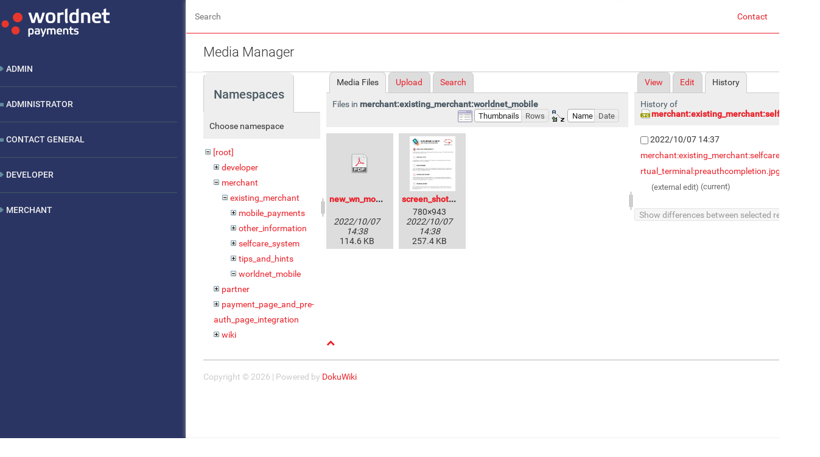

--- FILE ---
content_type: text/html; charset=utf-8
request_url: https://testdocs.worldnettps.com/doku.php?id=start&tab_details=history&do=media&tab_files=files&image=merchant%3Aexisting_merchant%3Aselfcare_system%3Avirtual_terminal%3Apreauthcompletion.jpg&ns=merchant%3Aexisting_merchant%3Aworldnet_mobile
body_size: 5749
content:
<!DOCTYPE html>
<html xmlns="http://www.w3.org/1999/xhtml" xml:lang="en" lang="en" dir="ltr">
<head>
    <meta http-equiv="Content-Type" content="text/html; charset=utf-8" />
    <title> Knowledge Base : Start</title>
    <meta name="generator" content="DokuWiki"/>
<meta name="theme-color" content="#008800"/>
<meta name="robots" content="noindex,nofollow"/>
<link rel="search" type="application/opensearchdescription+xml" href="/lib/exe/opensearch.php" title="Documentation"/>
<link rel="start" href="/"/>
<link rel="contents" href="/doku.php?id=start&amp;do=index" title="Sitemap"/>
<link rel="manifest" href="/lib/exe/manifest.php"/>
<link rel="alternate" type="application/rss+xml" title="Recent Changes" href="/feed.php"/>
<link rel="alternate" type="application/rss+xml" title="Current namespace" href="/feed.php?mode=list&amp;ns="/>
<link rel="alternate" type="text/html" title="Plain HTML" href="/doku.php?do=export_xhtml&amp;id=start"/>
<link rel="alternate" type="text/plain" title="Wiki Markup" href="/doku.php?do=export_raw&amp;id=start"/>
<link rel="stylesheet" type="text/css" href="/lib/exe/css.php?t=dokuwiki&amp;tseed=7ad504b8143c724c3fa7ea6ad1fe19b9"/>
<!--[if gte IE 9]><!-->
<script type="text/javascript">/*<![CDATA[*/var NS='';var JSINFO = {"isadmin":0,"isauth":0,"id":"start","namespace":"","ACT":"media","useHeadingNavigation":0,"useHeadingContent":0};
/*!]]>*/</script>
<script type="text/javascript" charset="utf-8" src="/lib/exe/jquery.php?tseed=23f888679b4f1dc26eef34902aca964f"></script>
<script type="text/javascript" charset="utf-8" src="/lib/exe/js.php?t=dokuwiki&amp;tseed=7ad504b8143c724c3fa7ea6ad1fe19b9"></script>
<!--<![endif]-->
    <link rel="shortcut icon" href="../lib/tpl/WORLDNET/images/favicon.png" />
<link rel="apple-touch-icon" href="../lib/tpl/WORLDNET/images/apple-touch-icon.png" />

    <script type="text/javascript" charset="utf-8" src="/lib/tpl/dokuwiki/js/sidebar.js"></script>
    <!-- ********** HEADER ********** -->
    <link rel="stylesheet" type="text/css" href="/lib/tpl/dokuwiki/_admin.css"/>
    <link rel="stylesheet" type="text/css" href="/lib/tpl/WORLDNET/css/main.css"/>
    <link rel="stylesheet" type="text/css" href="/lib/tpl/dokuwiki/css/font-mfizz-2.4.1/font-mfizz.css"/>
    <link rel="stylesheet" type="text/css" href="/lib/styles/printstyle.css"/>
	<!-- Global site tag (gtag.js) - Google Analytics -->
	<script async src="https://www.googletagmanager.com/gtag/js?id=UA-154493225-1"></script>
	<script>
		window.dataLayer = window.dataLayer || [];
		function gtag(){dataLayer.push(arguments);}
		gtag('js', new Date());

		gtag('config', 'UA-154493225-1');
	</script>

</head>

<body class="whitebg">

<div class="dokuwiki" id="dokuwiki">        
        <div class="wrapper">

        <div class="plus_sidebar">

            <div id="wn_sidebar">
                
                                <div class="stylehead whiteStripe"> 
               
                    <div class="header">
                        <a href="/doku.php?id=start" class="logo" id="dokuwiki__top">
                        </a>
                    </div>
                    <!-- end of header -->

                </div>
                <!-- end of stylehead -->

                <ul class="index"><li><a href="?id=admin">Admin</a></li><div class="indent"><li><a href="?id=admin:admin_system">Admin System</a></li><div class="indent"><li><a href="?id=admin:admin_system:feature_information">Feature Information</a></li><li><a href="?id=admin:admin_system:introduction">Introduction</a></li><li><a href="?id=admin:admin_system:merchant_details">Merchant Details</a></li><li><a href="?id=admin:admin_system:reporting">Reporting</a></li><div class="indent"><li><a href="?id=admin:admin_system:reporting:scheduled_report">Scheduled Report</a></li></div><li><a href="?id=admin:admin_system:terminal_setup">Terminal Setup</a></li><li><a href="?id=admin:admin_system:users">Users</a></li></div></div><li><a href="?id=administrator">Administrator</a></li><li><a href="?id=contact_general">Contact General</a></li><li><a href="?id=developer">Developer</a></li><div class="indent"><li><a href="?id=developer:api_specification">API Specification</a></li><div class="indent"><li><a href="?id=developer:api_specification:account_updater">Account Updater</a></li><li><a href="?id=developer:api_specification:adding_3ds_to_your_xml_integration">Adding 3ds To Your Xml Integration</a></li><li><a href="?id=developer:api_specification:glossary">Glossary</a></li><li><a href="?id=developer:api_specification:hpp_background_validation">Hpp Background Validation</a></li><li><a href="?id=developer:api_specification:hpp_bulk_payments_features">Hpp Bulk Payments Features</a></li><li><a href="?id=developer:api_specification:hpp_payment_features">Hpp Payment Features</a></li><li><a href="?id=developer:api_specification:hpp_payment_features_applepay">Hpp Payment Features Applepay</a></li><li><a href="?id=developer:api_specification:hpp_payment_features_googlepay">Hpp Payment Features Googlepay</a></li><li><a href="?id=developer:api_specification:hpp_secure_card_features">Hpp Secure Card Features</a></li><li><a href="?id=developer:api_specification:hpp_secure_token_features">Hpp Secure Token Features</a></li><li><a href="?id=developer:api_specification:hpp_subscription_features">Hpp Subscription Features</a></li><li><a href="?id=developer:api_specification:response_codes_and_messages">Response Codes And Messages</a></li><li><a href="?id=developer:api_specification:restful_integration_method">Restful Integration Method</a></li><li><a href="?id=developer:api_specification:special_fields_and_parameters">Special Fields And Parameters</a></li><li><a href="?id=developer:api_specification:upgrading_xml_to_3ds_version_2">Upgrading Xml To 3ds Version 2</a></li><li><a href="?id=developer:api_specification:xml_3d_secure">Xml 3d Secure</a></li><li><a href="?id=developer:api_specification:xml_account_verification_features">Xml Account Verification Features</a></li><li><a href="?id=developer:api_specification:xml_payment_features">Xml Payment Features</a></li><li><a href="?id=developer:api_specification:xml_payment_features_applepay">Xml Payment Features Applepay</a></li><li><a href="?id=developer:api_specification:xml_payment_features_googlepay">Xml Payment Features Googlepay</a></li><li><a href="?id=developer:api_specification:xml_payment_paylink_features">Xml Payment Paylink Features</a></li><li><a href="?id=developer:api_specification:xml_secure_card_features">Xml Secure Card Features</a></li><li><a href="?id=developer:api_specification:xml_secure_token_features">Xml Secure Token Features</a></li><li><a href="?id=developer:api_specification:xml_subscription_features">Xml Subscription Features</a></li><li><a href="?id=developer:api_specification:xml_terminal_features">Xml Terminal Features</a></li></div><li><a href="?id=developer:f_a_q">F A Q</a></li><li><a href="?id=developer:important_integration_settings">Important Integration Settings</a></li><li><a href="?id=developer:integration_docs">Integration Docs</a></li><div class="indent"><li><a href="?id=developer:integration_docs:sandbox_testing">Sandbox Testing</a></li><li><a href="?id=developer:integration_docs:sandbox_testing_cashflows">Sandbox Testing Cashflows</a></li><li><a href="?id=developer:integration_docs:testing-guide">Testing-guide</a></li></div><li><a href="?id=developer:package_solutions">Package Solutions</a></li><li><a href="?id=developer:plugins">Plugins</a></li><div class="indent"><li><a href="?id=developer:plugins:cscart">Cscart</a></li><li><a href="?id=developer:plugins:cubecart">Cubecart</a></li><li><a href="?id=developer:plugins:interspire">Interspire</a></li><li><a href="?id=developer:plugins:joomla">Joomla</a></li><li><a href="?id=developer:plugins:magento">Magento</a></li><li><a href="?id=developer:plugins:oscommerce">Oscommerce</a></li><li><a href="?id=developer:plugins:prestashop">Prestashop</a></li><li><a href="?id=developer:plugins:shopify">Shopify</a></li><li><a href="?id=developer:plugins:ubercart">Ubercart</a></li><li><a href="?id=developer:plugins:virtuemart">Virtuemart</a></li><li><a href="?id=developer:plugins:woocommerce">Woocommerce</a></li><li><a href="?id=developer:plugins:wpecommerce">Wpecommerce</a></li><li><a href="?id=developer:plugins:zencart">Zencart</a></li></div><li><a href="?id=developer:sample_codes">Sample Codes</a></li><div class="indent"><li><a href="?id=developer:sample_codes:java.xml">Java.xml</a></li><li><a href="?id=developer:sample_codes:net_hosted_payments">Net Hosted Payments</a></li><li><a href="?id=developer:sample_codes:net_hosted_secure_cards_amazon_solution">Net Hosted Secure Cards Amazon Solution</a></li><li><a href="?id=developer:sample_codes:net_hosted_secure_tokens_amazon_solution">Net Hosted Secure Tokens Amazon Solution</a></li><li><a href="?id=developer:sample_codes:net_xml_payments">Net Xml Payments</a></li><li><a href="?id=developer:sample_codes:net_xml_secure_cards">Net Xml Secure Cards</a></li><li><a href="?id=developer:sample_codes:net_xml_secure_tokens">Net Xml Secure Tokens</a></li><li><a href="?id=developer:sample_codes:net_xml_subscriptions">Net Xml Subscriptions</a></li><li><a href="?id=developer:sample_codes:php_hosted_payment_with_secure_card_storage">Php Hosted Payment With Secure Card Storage</a></li><li><a href="?id=developer:sample_codes:php_hosted_payment_with_secure_token_storage">Php Hosted Payment With Secure Token Storage</a></li><li><a href="?id=developer:sample_codes:php_hosted_payments">Php Hosted Payments</a></li><li><a href="?id=developer:sample_codes:php_hosted_secure_card_amazon_solution">Php Hosted Secure Card Amazon Solution</a></li><li><a href="?id=developer:sample_codes:php_hosted_secure_cards">Php Hosted Secure Cards</a></li><li><a href="?id=developer:sample_codes:php_hosted_secure_token_amazon_solution">Php Hosted Secure Token Amazon Solution</a></li><li><a href="?id=developer:sample_codes:php_hosted_secure_tokens">Php Hosted Secure Tokens</a></li><li><a href="?id=developer:sample_codes:php_hosted_subscriptions">Php Hosted Subscriptions</a></li><li><a href="?id=developer:sample_codes:php_xml_payments">Php Xml Payments</a></li><li><a href="?id=developer:sample_codes:php_xml_payments_with_3d_secure">Php Xml Payments With 3d Secure</a></li><li><a href="?id=developer:sample_codes:php_xml_secure_cards">Php Xml Secure Cards</a></li><li><a href="?id=developer:sample_codes:php_xml_secure_tokens">Php Xml Secure Tokens</a></li><li><a href="?id=developer:sample_codes:php_xml_subscriptions">Php Xml Subscriptions</a></li></div><li><a href="?id=developer:understanding_the_integration">Understanding The Integration</a></li></div><li><a href="?id=merchant">Merchant</a></li><div class="indent"><li><a href="?id=merchant:existing_merchant">Existing Merchant</a></li><div class="indent"><li><a href="?id=merchant:existing_merchant:f_a_q">F A Q</a></li><li><a href="?id=merchant:existing_merchant:other_information">Other Information</a></li><div class="indent"><li><a href="?id=merchant:existing_merchant:other_information:3d_secure">3d Secure</a></li><li><a href="?id=merchant:existing_merchant:other_information:pay_fac">Pay Fac</a></li><li><a href="?id=merchant:existing_merchant:other_information:transaction_responses">Transaction Responses</a></li></div><li><a href="?id=merchant:existing_merchant:pci_dss_compliance">Pci Dss Compliance</a></li><li><a href="?id=merchant:existing_merchant:selfcare_system">Selfcare System</a></li><div class="indent"><li><a href="?id=merchant:existing_merchant:selfcare_system:bulk_payments">Bulk Payments</a></li><li><a href="?id=merchant:existing_merchant:selfcare_system:bulk_payments_psd2_compliant">Bulk Payments Psd2 Compliant</a></li><li><a href="?id=merchant:existing_merchant:selfcare_system:introduction">Introduction</a></li><li><a href="?id=merchant:existing_merchant:selfcare_system:pay_link">Pay Link</a></li><li><a href="?id=merchant:existing_merchant:selfcare_system:reporting">Reporting</a></li><div class="indent"><li><a href="?id=merchant:existing_merchant:selfcare_system:reporting:closed_batch">Closed Batch</a></li><li><a href="?id=merchant:existing_merchant:selfcare_system:reporting:scheduled_report">Scheduled Report</a></li></div><li><a href="?id=merchant:existing_merchant:selfcare_system:secure_cards">Secure Cards</a></li><li><a href="?id=merchant:existing_merchant:selfcare_system:secure_tokens">Secure Tokens</a></li><li><a href="?id=merchant:existing_merchant:selfcare_system:settings">Settings</a></li><div class="indent"><li><a href="?id=merchant:existing_merchant:selfcare_system:settings:account_updater">Account Updater</a></li><li><a href="?id=merchant:existing_merchant:selfcare_system:settings:apple_pay">Apple Pay</a></li><li><a href="?id=merchant:existing_merchant:selfcare_system:settings:cards">Cards</a></li><li><a href="?id=merchant:existing_merchant:selfcare_system:settings:custom_fields">Custom Fields</a></li><li><a href="?id=merchant:existing_merchant:selfcare_system:settings:e-mail_alerts">E-mail Alerts</a></li><li><a href="?id=merchant:existing_merchant:selfcare_system:settings:pay_pages">Pay Pages</a></li><li><a href="?id=merchant:existing_merchant:selfcare_system:settings:receipt">Receipt</a></li><li><a href="?id=merchant:existing_merchant:selfcare_system:settings:sms_alerts">Sms Alerts</a></li><li><a href="?id=merchant:existing_merchant:selfcare_system:settings:terminal">Terminal</a></li><li><a href="?id=merchant:existing_merchant:selfcare_system:settings:users_delete_user">Users Delete User</a></li><li><a href="?id=merchant:existing_merchant:selfcare_system:settings:users_existing_user">Users Existing User</a></li><li><a href="?id=merchant:existing_merchant:selfcare_system:settings:users_new_user">Users New User</a></li><li><a href="?id=merchant:existing_merchant:selfcare_system:settings:users_permissions">Users Permissions</a></li></div><li><a href="?id=merchant:existing_merchant:selfcare_system:subscriptions">Subscriptions</a></li><li><a href="?id=merchant:existing_merchant:selfcare_system:virtual_terminal">Virtual Terminal</a></li></div><li><a href="?id=merchant:existing_merchant:tips_and_hints">Tips And Hints</a></li><div class="indent"><li><a href="?id=merchant:existing_merchant:tips_and_hints:glossary">Glossary</a></li><li><a href="?id=merchant:existing_merchant:tips_and_hints:how_to">How To</a></li><li><a href="?id=merchant:existing_merchant:tips_and_hints:what_is">What Is</a></li></div></div><li><a href="?id=merchant:new_merchant">New Merchant</a></li><div class="indent"><li><a href="?id=merchant:new_merchant:benefits">Benefits</a></li><li><a href="?id=merchant:new_merchant:products">Products</a></li></div></div></ul>            </div>


            <div class="page">

                <div class="page_header">
                    <form action="/doku.php?id=start" method="get" role="search" class="search doku_form" id="dw__search" accept-charset="utf-8"><input type="hidden" name="do" value="search" /><input type="hidden" name="id" value="start" /><div class="no"><input name="q" type="text" class="edit" title="[F]" accesskey="f" placeholder="Search" autocomplete="on" id="qsearch__in" value="" /><button value="1" type="submit" title="Search">Search</button><div id="qsearch__out" class="ajax_qsearch JSpopup"></div></div></form>
                    <div id="custom_menu">
                        <ul>
                            <li><a href="">Contact</a></li>
                            <li><a href="/doku.php?do=login">Log In</a></li>                        </ul>
                    </div>

                </div>

                
                
                                                    
                <div id="wn_main_window"></div> 

                <div class="article">

                    <button class="article">Select Article <a class="button-down-to-x"></a></button><div id="listnavigation"><ul class="index"><li><a href="?id=admin">Admin</a></li><div class="indent"><li><a href="?id=admin:admin_system">Admin System</a></li><div class="indent"><li><a href="?id=admin:admin_system:feature_information">Feature Information</a></li><li><a href="?id=admin:admin_system:introduction">Introduction</a></li><li><a href="?id=admin:admin_system:merchant_details">Merchant Details</a></li><li><a href="?id=admin:admin_system:reporting">Reporting</a></li><div class="indent"><li><a href="?id=admin:admin_system:reporting:scheduled_report">Scheduled Report</a></li></div><li><a href="?id=admin:admin_system:terminal_setup">Terminal Setup</a></li><li><a href="?id=admin:admin_system:users">Users</a></li></div></div><li><a href="?id=administrator">Administrator</a></li><li><a href="?id=contact_general">Contact General</a></li><li><a href="?id=developer">Developer</a></li><div class="indent"><li><a href="?id=developer:api_specification">API Specification</a></li><div class="indent"><li><a href="?id=developer:api_specification:account_updater">Account Updater</a></li><li><a href="?id=developer:api_specification:adding_3ds_to_your_xml_integration">Adding 3ds To Your Xml Integration</a></li><li><a href="?id=developer:api_specification:glossary">Glossary</a></li><li><a href="?id=developer:api_specification:hpp_background_validation">Hpp Background Validation</a></li><li><a href="?id=developer:api_specification:hpp_bulk_payments_features">Hpp Bulk Payments Features</a></li><li><a href="?id=developer:api_specification:hpp_payment_features">Hpp Payment Features</a></li><li><a href="?id=developer:api_specification:hpp_payment_features_applepay">Hpp Payment Features Applepay</a></li><li><a href="?id=developer:api_specification:hpp_payment_features_googlepay">Hpp Payment Features Googlepay</a></li><li><a href="?id=developer:api_specification:hpp_secure_card_features">Hpp Secure Card Features</a></li><li><a href="?id=developer:api_specification:hpp_secure_token_features">Hpp Secure Token Features</a></li><li><a href="?id=developer:api_specification:hpp_subscription_features">Hpp Subscription Features</a></li><li><a href="?id=developer:api_specification:response_codes_and_messages">Response Codes And Messages</a></li><li><a href="?id=developer:api_specification:restful_integration_method">Restful Integration Method</a></li><li><a href="?id=developer:api_specification:special_fields_and_parameters">Special Fields And Parameters</a></li><li><a href="?id=developer:api_specification:upgrading_xml_to_3ds_version_2">Upgrading Xml To 3ds Version 2</a></li><li><a href="?id=developer:api_specification:xml_3d_secure">Xml 3d Secure</a></li><li><a href="?id=developer:api_specification:xml_account_verification_features">Xml Account Verification Features</a></li><li><a href="?id=developer:api_specification:xml_payment_features">Xml Payment Features</a></li><li><a href="?id=developer:api_specification:xml_payment_features_applepay">Xml Payment Features Applepay</a></li><li><a href="?id=developer:api_specification:xml_payment_features_googlepay">Xml Payment Features Googlepay</a></li><li><a href="?id=developer:api_specification:xml_payment_paylink_features">Xml Payment Paylink Features</a></li><li><a href="?id=developer:api_specification:xml_secure_card_features">Xml Secure Card Features</a></li><li><a href="?id=developer:api_specification:xml_secure_token_features">Xml Secure Token Features</a></li><li><a href="?id=developer:api_specification:xml_subscription_features">Xml Subscription Features</a></li><li><a href="?id=developer:api_specification:xml_terminal_features">Xml Terminal Features</a></li></div><li><a href="?id=developer:f_a_q">F A Q</a></li><li><a href="?id=developer:important_integration_settings">Important Integration Settings</a></li><li><a href="?id=developer:integration_docs">Integration Docs</a></li><div class="indent"><li><a href="?id=developer:integration_docs:sandbox_testing">Sandbox Testing</a></li><li><a href="?id=developer:integration_docs:sandbox_testing_cashflows">Sandbox Testing Cashflows</a></li><li><a href="?id=developer:integration_docs:testing-guide">Testing-guide</a></li></div><li><a href="?id=developer:package_solutions">Package Solutions</a></li><li><a href="?id=developer:plugins">Plugins</a></li><div class="indent"><li><a href="?id=developer:plugins:cscart">Cscart</a></li><li><a href="?id=developer:plugins:cubecart">Cubecart</a></li><li><a href="?id=developer:plugins:interspire">Interspire</a></li><li><a href="?id=developer:plugins:joomla">Joomla</a></li><li><a href="?id=developer:plugins:magento">Magento</a></li><li><a href="?id=developer:plugins:oscommerce">Oscommerce</a></li><li><a href="?id=developer:plugins:prestashop">Prestashop</a></li><li><a href="?id=developer:plugins:shopify">Shopify</a></li><li><a href="?id=developer:plugins:ubercart">Ubercart</a></li><li><a href="?id=developer:plugins:virtuemart">Virtuemart</a></li><li><a href="?id=developer:plugins:woocommerce">Woocommerce</a></li><li><a href="?id=developer:plugins:wpecommerce">Wpecommerce</a></li><li><a href="?id=developer:plugins:zencart">Zencart</a></li></div><li><a href="?id=developer:sample_codes">Sample Codes</a></li><div class="indent"><li><a href="?id=developer:sample_codes:java.xml">Java.xml</a></li><li><a href="?id=developer:sample_codes:net_hosted_payments">Net Hosted Payments</a></li><li><a href="?id=developer:sample_codes:net_hosted_secure_cards_amazon_solution">Net Hosted Secure Cards Amazon Solution</a></li><li><a href="?id=developer:sample_codes:net_hosted_secure_tokens_amazon_solution">Net Hosted Secure Tokens Amazon Solution</a></li><li><a href="?id=developer:sample_codes:net_xml_payments">Net Xml Payments</a></li><li><a href="?id=developer:sample_codes:net_xml_secure_cards">Net Xml Secure Cards</a></li><li><a href="?id=developer:sample_codes:net_xml_secure_tokens">Net Xml Secure Tokens</a></li><li><a href="?id=developer:sample_codes:net_xml_subscriptions">Net Xml Subscriptions</a></li><li><a href="?id=developer:sample_codes:php_hosted_payment_with_secure_card_storage">Php Hosted Payment With Secure Card Storage</a></li><li><a href="?id=developer:sample_codes:php_hosted_payment_with_secure_token_storage">Php Hosted Payment With Secure Token Storage</a></li><li><a href="?id=developer:sample_codes:php_hosted_payments">Php Hosted Payments</a></li><li><a href="?id=developer:sample_codes:php_hosted_secure_card_amazon_solution">Php Hosted Secure Card Amazon Solution</a></li><li><a href="?id=developer:sample_codes:php_hosted_secure_cards">Php Hosted Secure Cards</a></li><li><a href="?id=developer:sample_codes:php_hosted_secure_token_amazon_solution">Php Hosted Secure Token Amazon Solution</a></li><li><a href="?id=developer:sample_codes:php_hosted_secure_tokens">Php Hosted Secure Tokens</a></li><li><a href="?id=developer:sample_codes:php_hosted_subscriptions">Php Hosted Subscriptions</a></li><li><a href="?id=developer:sample_codes:php_xml_payments">Php Xml Payments</a></li><li><a href="?id=developer:sample_codes:php_xml_payments_with_3d_secure">Php Xml Payments With 3d Secure</a></li><li><a href="?id=developer:sample_codes:php_xml_secure_cards">Php Xml Secure Cards</a></li><li><a href="?id=developer:sample_codes:php_xml_secure_tokens">Php Xml Secure Tokens</a></li><li><a href="?id=developer:sample_codes:php_xml_subscriptions">Php Xml Subscriptions</a></li></div><li><a href="?id=developer:understanding_the_integration">Understanding The Integration</a></li></div><li><a href="?id=merchant">Merchant</a></li><div class="indent"><li><a href="?id=merchant:existing_merchant">Existing Merchant</a></li><div class="indent"><li><a href="?id=merchant:existing_merchant:f_a_q">F A Q</a></li><li><a href="?id=merchant:existing_merchant:other_information">Other Information</a></li><div class="indent"><li><a href="?id=merchant:existing_merchant:other_information:3d_secure">3d Secure</a></li><li><a href="?id=merchant:existing_merchant:other_information:pay_fac">Pay Fac</a></li><li><a href="?id=merchant:existing_merchant:other_information:transaction_responses">Transaction Responses</a></li></div><li><a href="?id=merchant:existing_merchant:pci_dss_compliance">Pci Dss Compliance</a></li><li><a href="?id=merchant:existing_merchant:selfcare_system">Selfcare System</a></li><div class="indent"><li><a href="?id=merchant:existing_merchant:selfcare_system:bulk_payments">Bulk Payments</a></li><li><a href="?id=merchant:existing_merchant:selfcare_system:bulk_payments_psd2_compliant">Bulk Payments Psd2 Compliant</a></li><li><a href="?id=merchant:existing_merchant:selfcare_system:introduction">Introduction</a></li><li><a href="?id=merchant:existing_merchant:selfcare_system:pay_link">Pay Link</a></li><li><a href="?id=merchant:existing_merchant:selfcare_system:reporting">Reporting</a></li><div class="indent"><li><a href="?id=merchant:existing_merchant:selfcare_system:reporting:closed_batch">Closed Batch</a></li><li><a href="?id=merchant:existing_merchant:selfcare_system:reporting:scheduled_report">Scheduled Report</a></li></div><li><a href="?id=merchant:existing_merchant:selfcare_system:secure_cards">Secure Cards</a></li><li><a href="?id=merchant:existing_merchant:selfcare_system:secure_tokens">Secure Tokens</a></li><li><a href="?id=merchant:existing_merchant:selfcare_system:settings">Settings</a></li><div class="indent"><li><a href="?id=merchant:existing_merchant:selfcare_system:settings:account_updater">Account Updater</a></li><li><a href="?id=merchant:existing_merchant:selfcare_system:settings:apple_pay">Apple Pay</a></li><li><a href="?id=merchant:existing_merchant:selfcare_system:settings:cards">Cards</a></li><li><a href="?id=merchant:existing_merchant:selfcare_system:settings:custom_fields">Custom Fields</a></li><li><a href="?id=merchant:existing_merchant:selfcare_system:settings:e-mail_alerts">E-mail Alerts</a></li><li><a href="?id=merchant:existing_merchant:selfcare_system:settings:pay_pages">Pay Pages</a></li><li><a href="?id=merchant:existing_merchant:selfcare_system:settings:receipt">Receipt</a></li><li><a href="?id=merchant:existing_merchant:selfcare_system:settings:sms_alerts">Sms Alerts</a></li><li><a href="?id=merchant:existing_merchant:selfcare_system:settings:terminal">Terminal</a></li><li><a href="?id=merchant:existing_merchant:selfcare_system:settings:users_delete_user">Users Delete User</a></li><li><a href="?id=merchant:existing_merchant:selfcare_system:settings:users_existing_user">Users Existing User</a></li><li><a href="?id=merchant:existing_merchant:selfcare_system:settings:users_new_user">Users New User</a></li><li><a href="?id=merchant:existing_merchant:selfcare_system:settings:users_permissions">Users Permissions</a></li></div><li><a href="?id=merchant:existing_merchant:selfcare_system:subscriptions">Subscriptions</a></li><li><a href="?id=merchant:existing_merchant:selfcare_system:virtual_terminal">Virtual Terminal</a></li></div><li><a href="?id=merchant:existing_merchant:tips_and_hints">Tips And Hints</a></li><div class="indent"><li><a href="?id=merchant:existing_merchant:tips_and_hints:glossary">Glossary</a></li><li><a href="?id=merchant:existing_merchant:tips_and_hints:how_to">How To</a></li><li><a href="?id=merchant:existing_merchant:tips_and_hints:what_is">What Is</a></li></div></div><li><a href="?id=merchant:new_merchant">New Merchant</a></li><div class="indent"><li><a href="?id=merchant:new_merchant:benefits">Benefits</a></li><li><a href="?id=merchant:new_merchant:products">Products</a></li></div></div></ul></div>                    <!-- wikipage start -->
                    <div id="mediamanager__page">
<h1>Media Manager</h1>
<div class="panel namespaces">
<h2>Namespaces</h2>
<div class="panelHeader">Choose namespace</div>
<div class="panelContent" id="media__tree">

<ul class="idx">
<li class="media level0 open"><img src="/lib/images/minus.gif" alt="−" /><div class="li"><a href="/doku.php?id=start&amp;ns=&amp;tab_files=files&amp;do=media&amp;tab_details=history&amp;image=merchant%3Aexisting_merchant%3Aselfcare_system%3Avirtual_terminal%3Apreauthcompletion.jpg" class="idx_dir">[root]</a></div>
<ul class="idx">
<li class="media level1 closed"><img src="/lib/images/plus.gif" alt="+" /><div class="li"><a href="/doku.php?id=start&amp;ns=developer&amp;tab_files=files&amp;do=media&amp;tab_details=history&amp;image=merchant%3Aexisting_merchant%3Aselfcare_system%3Avirtual_terminal%3Apreauthcompletion.jpg" class="idx_dir">developer</a></div></li>
<li class="media level1 open"><img src="/lib/images/minus.gif" alt="−" /><div class="li"><a href="/doku.php?id=start&amp;ns=merchant&amp;tab_files=files&amp;do=media&amp;tab_details=history&amp;image=merchant%3Aexisting_merchant%3Aselfcare_system%3Avirtual_terminal%3Apreauthcompletion.jpg" class="idx_dir">merchant</a></div>
<ul class="idx">
<li class="media level2 open"><img src="/lib/images/minus.gif" alt="−" /><div class="li"><a href="/doku.php?id=start&amp;ns=merchant%3Aexisting_merchant&amp;tab_files=files&amp;do=media&amp;tab_details=history&amp;image=merchant%3Aexisting_merchant%3Aselfcare_system%3Avirtual_terminal%3Apreauthcompletion.jpg" class="idx_dir">existing_merchant</a></div>
<ul class="idx">
<li class="media level3 closed"><img src="/lib/images/plus.gif" alt="+" /><div class="li"><a href="/doku.php?id=start&amp;ns=merchant%3Aexisting_merchant%3Amobile_payments&amp;tab_files=files&amp;do=media&amp;tab_details=history&amp;image=merchant%3Aexisting_merchant%3Aselfcare_system%3Avirtual_terminal%3Apreauthcompletion.jpg" class="idx_dir">mobile_payments</a></div></li>
<li class="media level3 closed"><img src="/lib/images/plus.gif" alt="+" /><div class="li"><a href="/doku.php?id=start&amp;ns=merchant%3Aexisting_merchant%3Aother_information&amp;tab_files=files&amp;do=media&amp;tab_details=history&amp;image=merchant%3Aexisting_merchant%3Aselfcare_system%3Avirtual_terminal%3Apreauthcompletion.jpg" class="idx_dir">other_information</a></div></li>
<li class="media level3 closed"><img src="/lib/images/plus.gif" alt="+" /><div class="li"><a href="/doku.php?id=start&amp;ns=merchant%3Aexisting_merchant%3Aselfcare_system&amp;tab_files=files&amp;do=media&amp;tab_details=history&amp;image=merchant%3Aexisting_merchant%3Aselfcare_system%3Avirtual_terminal%3Apreauthcompletion.jpg" class="idx_dir">selfcare_system</a></div></li>
<li class="media level3 closed"><img src="/lib/images/plus.gif" alt="+" /><div class="li"><a href="/doku.php?id=start&amp;ns=merchant%3Aexisting_merchant%3Atips_and_hints&amp;tab_files=files&amp;do=media&amp;tab_details=history&amp;image=merchant%3Aexisting_merchant%3Aselfcare_system%3Avirtual_terminal%3Apreauthcompletion.jpg" class="idx_dir">tips_and_hints</a></div></li>
<li class="media level3 open"><img src="/lib/images/minus.gif" alt="−" /><div class="li"><a href="/doku.php?id=start&amp;ns=merchant%3Aexisting_merchant%3Aworldnet_mobile&amp;tab_files=files&amp;do=media&amp;tab_details=history&amp;image=merchant%3Aexisting_merchant%3Aselfcare_system%3Avirtual_terminal%3Apreauthcompletion.jpg" class="idx_dir">worldnet_mobile</a></div></li>
</ul>
</li>
</ul>
</li>
<li class="media level1 closed"><img src="/lib/images/plus.gif" alt="+" /><div class="li"><a href="/doku.php?id=start&amp;ns=partner&amp;tab_files=files&amp;do=media&amp;tab_details=history&amp;image=merchant%3Aexisting_merchant%3Aselfcare_system%3Avirtual_terminal%3Apreauthcompletion.jpg" class="idx_dir">partner</a></div></li>
<li class="media level1 closed"><img src="/lib/images/plus.gif" alt="+" /><div class="li"><a href="/doku.php?id=start&amp;ns=payment_page_and_pre-auth_page_integration&amp;tab_files=files&amp;do=media&amp;tab_details=history&amp;image=merchant%3Aexisting_merchant%3Aselfcare_system%3Avirtual_terminal%3Apreauthcompletion.jpg" class="idx_dir">payment_page_and_pre-auth_page_integration</a></div></li>
<li class="media level1 closed"><img src="/lib/images/plus.gif" alt="+" /><div class="li"><a href="/doku.php?id=start&amp;ns=wiki&amp;tab_files=files&amp;do=media&amp;tab_details=history&amp;image=merchant%3Aexisting_merchant%3Aselfcare_system%3Avirtual_terminal%3Apreauthcompletion.jpg" class="idx_dir">wiki</a></div></li>
</ul></li>
</ul>
</div>
</div>
<div class="panel filelist">
<h2 class="a11y">Media Files</h2>
<ul class="tabs">
<li><strong>Media Files</strong></li>
<li><a href="/doku.php?id=start&amp;tab_files=upload&amp;do=media&amp;tab_details=history&amp;image=merchant%3Aexisting_merchant%3Aselfcare_system%3Avirtual_terminal%3Apreauthcompletion.jpg&amp;ns=merchant%3Aexisting_merchant%3Aworldnet_mobile">Upload</a></li>
<li><a href="/doku.php?id=start&amp;tab_files=search&amp;do=media&amp;tab_details=history&amp;image=merchant%3Aexisting_merchant%3Aselfcare_system%3Avirtual_terminal%3Apreauthcompletion.jpg&amp;ns=merchant%3Aexisting_merchant%3Aworldnet_mobile">Search</a></li>
</ul>
<div class="panelHeader">
<h3>Files in <strong>merchant:existing_merchant:worldnet_mobile</strong></h3>
<form class="options" method="get" action="/doku.php?id=start" accept-charset="utf-8"><div class="no">
<input type="hidden" name="do" value="media" /><input type="hidden" name="tab_files" value="files" /><input type="hidden" name="tab_details" value="history" /><input type="hidden" name="image" value="merchant:existing_merchant:selfcare_system:virtual_terminal:preauthcompletion.jpg" /><input type="hidden" name="ns" value="merchant:existing_merchant:worldnet_mobile" /><ul>
<li class="listType"><label class="thumbs" for="listType__thumbs"><input type="radio" id="listType__thumbs" name="list_dwmedia" value="thumbs" checked="checked" /> <span>Thumbnails</span></label>
<label class="rows" for="listType__rows"><input type="radio" id="listType__rows" name="list_dwmedia" value="rows" /> <span>Rows</span></label>
</li>
<li class="sortBy"><label class="name" for="sortBy__name"><input type="radio" id="sortBy__name" name="sort_dwmedia" value="name" checked="checked" /> <span>Name</span></label>
<label class="date" for="sortBy__date"><input type="radio" id="sortBy__date" name="sort_dwmedia" value="date" /> <span>Date</span></label>
</li>
<li><button type="submit">Apply</button>
</li>
</ul>
</div></form>
</div>
<div class="panelContent">
<ul class="thumbs"><li><dl title="merchant:existing_merchant:worldnet_mobile:new_wn_mobile_setup.pdf">
<dt><a id="d_:merchant:existing_merchant:worldnet_mobile:new_wn_mobile_setup.pdf" class="image" title="merchant:existing_merchant:worldnet_mobile:new_wn_mobile_setup.pdf" href="/doku.php?id=start&amp;image=merchant%3Aexisting_merchant%3Aworldnet_mobile%3Anew_wn_mobile_setup.pdf&amp;ns=merchant%3Aexisting_merchant%3Aworldnet_mobile&amp;tab_details=view&amp;do=media&amp;tab_files=files"><img src="/lib/images/fileicons/32x32/pdf.png" alt="merchant:existing_merchant:worldnet_mobile:new_wn_mobile_setup.pdf" class="icon" /></a></dt>
<dd class="name"><a href="/doku.php?id=start&amp;image=merchant%3Aexisting_merchant%3Aworldnet_mobile%3Anew_wn_mobile_setup.pdf&amp;ns=merchant%3Aexisting_merchant%3Aworldnet_mobile&amp;tab_details=view&amp;do=media&amp;tab_files=files" id="h_:merchant:existing_merchant:worldnet_mobile:new_wn_mobile_setup.pdf">new_wn_mobile_setup.pdf</a></dd>
<dd class="size">&#160;</dd>
<dd class="date">2022/10/07 14:38</dd>
<dd class="filesize">114.6 KB</dd>
</dl></li>
<li><dl title="merchant:existing_merchant:worldnet_mobile:screen_shot_04-19-16_at_03.59_pm.jpg">
<dt><a id="l_:merchant:existing_merchant:worldnet_mobile:screen_shot_04-19-16_at_03.59_pm.jpg" class="image thumb" href="/doku.php?id=start&amp;image=merchant%3Aexisting_merchant%3Aworldnet_mobile%3Ascreen_shot_04-19-16_at_03.59_pm.jpg&amp;ns=merchant%3Aexisting_merchant%3Aworldnet_mobile&amp;tab_details=view&amp;do=media&amp;tab_files=files"><img src="/lib/exe/fetch.php?w=74&amp;h=90&amp;t=1665153484&amp;tok=547d9a&amp;media=merchant:existing_merchant:worldnet_mobile:screen_shot_04-19-16_at_03.59_pm.jpg" alt="merchant:existing_merchant:worldnet_mobile:screen_shot_04-19-16_at_03.59_pm.jpg" /></a></dt>
<dd class="name"><a href="/doku.php?id=start&amp;image=merchant%3Aexisting_merchant%3Aworldnet_mobile%3Ascreen_shot_04-19-16_at_03.59_pm.jpg&amp;ns=merchant%3Aexisting_merchant%3Aworldnet_mobile&amp;tab_details=view&amp;do=media&amp;tab_files=files" id="h_:merchant:existing_merchant:worldnet_mobile:screen_shot_04-19-16_at_03.59_pm.jpg">screen_shot_04-19-16_at_03.59_pm.jpg</a></dd>
<dd class="size">780&#215;943</dd>
<dd class="date">2022/10/07 14:38</dd>
<dd class="filesize">257.4 KB</dd>
</dl></li>
</ul>
</div>
</div>
<div class="panel file">
<h2 class="a11y">File</h2>
<ul class="tabs">
<li><a href="/doku.php?id=start&amp;tab_details=view&amp;do=media&amp;tab_files=files&amp;image=merchant%3Aexisting_merchant%3Aselfcare_system%3Avirtual_terminal%3Apreauthcompletion.jpg&amp;ns=merchant%3Aexisting_merchant%3Aworldnet_mobile">View</a></li>
<li><a href="/doku.php?id=start&amp;tab_details=edit&amp;do=media&amp;tab_files=files&amp;image=merchant%3Aexisting_merchant%3Aselfcare_system%3Avirtual_terminal%3Apreauthcompletion.jpg&amp;ns=merchant%3Aexisting_merchant%3Aworldnet_mobile">Edit</a></li>
<li><strong>History</strong></li>
</ul>
<div class="panelHeader"><h3>History of <strong><a href="/lib/exe/fetch.php?media=merchant:existing_merchant:selfcare_system:virtual_terminal:preauthcompletion.jpg" class="select mediafile mf_jpg" title="View original file">merchant:existing_merchant:selfcare_system:virtual_terminal:preauthcompletion.jpg</a></strong></h3></div>
<div class="panelContent">
<form id="page__revisions" class="changes" action="/doku.php?id=start&amp;image=merchant%3Aexisting_merchant%3Aselfcare_system%3Avirtual_terminal%3Apreauthcompletion.jpg&amp;do=media&amp;tab_files=files&amp;tab_details=history&amp;ns=merchant%3Aexisting_merchant%3Aworldnet_mobile" method="post" accept-charset="utf-8"><div class="no">
<input type="hidden" name="sectok" value="" /><input type="hidden" name="mediado" value="diff" /><ul >
<li >
<div class="li">
<input type="checkbox" name="rev2[]" value="current"/>
<span class="date">
2022/10/07 14:37</span>
<img src="/lib/images/blank.gif" width="15" height="11" alt="" /><a class="wikilink1" href="/doku.php?id=start&amp;image=merchant%3Aexisting_merchant%3Aselfcare_system%3Avirtual_terminal%3Apreauthcompletion.jpg&amp;tab_details=view&amp;do=media&amp;tab_files=files&amp;ns=merchant%3Aexisting_merchant%3Aworldnet_mobile">
merchant:existing_merchant:selfcare_system:virtual_terminal:preauthcompletion.jpg</a>
<div >
<span class="user">
(external edit)</span>
(current)</div>
</div>
</li>
</ul>
<button type="submit">Show differences between selected revisions</button>
</div></form>
<div class="pagenav"></div></div>
</div>
</div>

                        <!-- wikipage stop -->
                                        </div>
            
                <div class="stylefoot">
                    <a class="nolink" href="#dw__search">
                        <!-- <button class="button" value="" title=""> -->
                            <span class="fa fa-chevron-up"></span>
                        <!-- </button> -->
                    </a>
                    
                    <div class="footerColumns">

                        <div class="col">
                            <h4>Worldnet</h4>
                            <ul>
                                <li>
                                    <a href="test.html">About Worldnet</a>
                                </li>
                                <li>
                                    <a href="test.html">Solutions</a>
                                </li>
                                <li>
                                    <a href="test.html">Plans & Pricing</a>
                                </li>
                            </ul>
                        </div>

                        <div class="col">
                            <h4>Learn More</h4>
                            <ul>
                                <li>
                                    <a href="test.html">PCI Compliance</a>
                                </li>
                                <li>
                                    <a href="test.html">Video Tutorials</a>
                                </li>
                                <li>
                                    <a href="test.html">General FAQ</a>
                                </li>
                            </ul>
                        </div>

                        <div class="col">
                            <h4>Request</h4>
                            <ul>
                                <li>
                                    <a href="test.html">Selfcare System Demo</a>
                                </li>
                                <li>
                                    <a href="test.html">Admin System Demo</a>
                                </li>
                                <li>
                                    <a href="test.html">Test Account</a>
                                </li>
                            </ul>
                        </div>

                        <div class="col">
                            <h4>Contact Us</h4>
                            <ul>
                                <li>
                                    <a href="test.html">Support Team</a>
                                </li>
                                <li>
                                    <a href="test.html">Sales Team</a>
                                </li>
                                <li>
                                    <a href="test.html">Send us your questions</a>
                                </li>
                            </ul>                                
                        </div>

                    </div>

                    

                    <div class="copy">
                        Copyright © 2026  | Powered by <a href="https://www.dokuwiki.org/" target="_blank">DokuWiki</a>
                        <div>
                                                    </div>
                        <div>
                                                    </div>

                    </div>

                </div>

            </div>
            <!-- end of page -->

            <div class="no">
                <img src="/lib/exe/indexer.php?id=start&amp;1769036591" width="2" height="1" alt="" />            </div>

        </div>
        <!-- end of plus_sidebar -->
        




    </div>
    <!-- end of wrapper -->
        
</div>
<!-- end of dokuwiki -->


<div class="license">Except where otherwise noted, content on this wiki is licensed under the following license: <bdi><a href="http://creativecommons.org/licenses/by-sa/4.0/" rel="license" class="urlextern">CC Attribution-Share Alike 4.0 International</a></bdi></div>
</body>
</html> 


--- FILE ---
content_type: image/svg+xml
request_url: https://testdocs.worldnettps.com/lib/tpl/WORLDNET/images/worldnet-logo.svg
body_size: 5736
content:
<?xml version="1.0" encoding="UTF-8" standalone="no"?>
<!-- Generator: Adobe Illustrator 24.1.2, SVG Export Plug-In . SVG Version: 6.00 Build 0)  -->

<svg
   version="1.1"
   id="Warstwa_1"
   x="0px"
   y="0px"
   viewBox="0 0 330.7 128.6"
   style="enable-background:new 0 0 330.7 128.6;"
   xml:space="preserve"
   sodipodi:docname="worldnet-logo-02.svg"
   inkscape:version="1.1.2 (b8e25be833, 2022-02-05)"
   xmlns:inkscape="http://www.inkscape.org/namespaces/inkscape"
   xmlns:sodipodi="http://sodipodi.sourceforge.net/DTD/sodipodi-0.dtd"
   xmlns="http://www.w3.org/2000/svg"
   xmlns:svg="http://www.w3.org/2000/svg"><defs
   id="defs23" /><sodipodi:namedview
   id="namedview21"
   pagecolor="#ffffff"
   bordercolor="#666666"
   borderopacity="1.0"
   inkscape:pageshadow="2"
   inkscape:pageopacity="0.0"
   inkscape:pagecheckerboard="0"
   showgrid="false"
   inkscape:zoom="1.0114907"
   inkscape:cx="186.85292"
   inkscape:cy="-96.39238"
   inkscape:window-width="1848"
   inkscape:window-height="1016"
   inkscape:window-x="72"
   inkscape:window-y="27"
   inkscape:window-maximized="1"
   inkscape:current-layer="Warstwa_1" />
<style
   type="text/css"
   id="style2">
	.st0{fill-rule:evenodd;clip-rule:evenodd;fill:#FFFFFF;}
	.st1{fill-rule:evenodd;clip-rule:evenodd;fill:#1E2957;}
	.st2{fill-rule:evenodd;clip-rule:evenodd;fill:#E7372C;}
	.st3{fill-rule:evenodd;clip-rule:evenodd;}
</style>

<g
   id="logo-rgb-invert"
   transform="matrix(1.2655715,0,0,1.2655715,-44.165356,-13.785758)">
	<g
   id="payments_kopia_15_3_">
		<g
   id="g11">
			<path
   class="st0"
   d="m 164.9,50.5 c 0,-9.8 -3.8,-12.6 -11.5,-12.6 -7.6,0 -11.4,2.8 -11.4,12.6 0,9.9 3.8,12.8 11.4,12.8 7.7,0 11.5,-2.9 11.5,-12.8 z M 148,50.6 c 0,-6.9 1.3,-8 5.4,-8 4.2,0 5.5,1.1 5.5,8 0,6.7 -1.3,8 -5.5,8 -4.2,0 -5.4,-1.3 -5.4,-8 z m -11.4,35.6 c -1,-3.6 -2.2,-7.5 -3.4,-10.5 h -3.5 c 1.7,4.1 3.5,9.6 4.9,14.6 -0.7,1.5 -1.5,3.2 -2.3,4.6 h 3.8 c 0.7,-1.4 1.5,-3.1 2.2,-4.7 2,-4.7 3.9,-9.7 5.3,-14.4 h -3.4 c -1,3.4 -2.3,7 -3.6,10.4 z M 122.4,75.3 c -2,0 -4.1,0.4 -5.5,0.7 l 0.6,2.8 c 1.1,-0.4 2.7,-0.7 4.2,-0.7 2.9,0 3.5,0.6 3.5,3 -1.2,-0.2 -2.3,-0.4 -3.4,-0.4 -3.2,0 -5.5,0.6 -5.5,4.6 0,3.6 1.5,4.6 5.9,4.6 1.9,0 4.5,-0.4 6.3,-1.1 v -8.2 c -0.1,-4 -2,-5.3 -6.1,-5.3 z m 2.8,11.6 c -0.8,0.3 -1.8,0.5 -2.8,0.5 -2,0 -2.6,-0.3 -2.6,-2.2 0,-1.8 0.7,-2 2.6,-2 1,0 2,0.1 2.8,0.2 z m -0.5,-24.2 h 7.3 c 3.1,-7.6 6.1,-16.3 8.2,-24.1 h -6 c -1.4,6 -3.4,12.1 -5.6,18.1 -1.1,-5.2 -3.3,-13.4 -4.9,-18.1 H 118 c -1,4.3 -3.5,13.2 -5.2,18.1 -1.5,-6.2 -3.5,-12.8 -5.5,-18.1 h -6.2 c 2.8,7.4 5.4,15.7 7.8,24.1 h 7.2 c 1.5,-4.3 3.5,-11.1 4.6,-16.1 1.3,3.7 3.1,11.2 4,16.1 z M 195,61.6 c -1.3,-1.7 -1.8,-3.4 -1.8,-5.7 V 28.5 l -5.9,2.1 v 25.5 c 0,3.5 0.9,5.8 2.6,7.7 z m -87.6,13.7 c -2,0 -4.6,0.4 -6.1,1 v 18.5 h 3.4 v -5.6 c 0.8,0.4 1.7,0.8 3.3,0.8 3.7,0 6,-1.7 6,-7.3 0.1,-5.7 -2,-7.4 -6.6,-7.4 z m 0.1,11.8 c -1.5,0 -2.7,-0.5 -2.7,-1.3 v -7.1 c 0.7,-0.3 1.8,-0.4 2.7,-0.4 2.4,0 3.2,0.7 3.2,4.5 -0.1,3.4 -0.9,4.3 -3.2,4.3 z m 107.1,-5.9 c -2.3,-0.2 -2.9,-0.5 -2.9,-1.5 0,-1.4 0.8,-1.6 2.5,-1.6 1.4,0 2.9,0.3 4,0.7 l 0.7,-2.6 c -1.4,-0.5 -3.2,-0.8 -4.7,-0.8 -3.5,0 -5.9,1 -5.9,4.6 0,2.9 1.6,3.7 4.7,4 2.4,0.2 3,0.7 3,1.7 0,1.4 -0.9,1.7 -2.7,1.7 -1.4,0 -3.1,-0.3 -4.1,-0.7 l -0.7,2.7 c 1.3,0.5 3.5,0.7 5,0.7 3.5,0 5.9,-1 5.9,-4.6 0,-2.9 -1.5,-4 -4.8,-4.3 z m 22,-43.3 c -3.8,0 -8.5,0.9 -11.4,2.1 v 22.7 h 5.9 V 43.8 c 1.4,-0.4 2.8,-0.6 4.3,-0.6 4.2,0 5.2,1.3 5.2,6.7 v 12.8 h 5.9 V 49.2 c -0.1,-8.6 -3.2,-11.3 -9.9,-11.3 z m 25.3,0 c -7,0 -11.2,3 -11.2,12.6 0,9.9 4.7,12.8 11.7,12.8 2.5,0 6,-0.5 8.4,-1.3 l -0.9,-4.6 c -1.9,0.6 -5.1,1 -6.8,1 -4.2,0 -6.2,-1 -6.2,-6.2 h 15.6 c 0.3,-11.7 -3,-14.3 -10.6,-14.3 z m -5,9.8 c 0.4,-4 1.7,-5.2 5.3,-5.2 3.4,0 4.6,0.9 4.8,5.2 z m -43.2,-8.4 c -1.3,-0.7 -3,-1.4 -5.8,-1.4 -6.4,0 -10.4,3 -10.4,12.7 0,9.9 3.6,12.7 11.6,12.7 3.5,0 7.9,-0.7 10.5,-1.7 v -33 l -5.9,2.1 z m 0,18.3 c -1.2,0.4 -3,0.7 -4.6,0.7 -4.2,0 -5.5,-1.2 -5.5,-7.8 0,-6 1.3,-7.7 5.4,-7.7 2.6,0 4.7,0.9 4.7,2.3 z m -53.9,17.7 c -1.6,0 -3.4,0.4 -4.9,0.9 -0.8,-0.6 -2,-0.9 -3.5,-0.9 -2.2,0 -4.7,0.5 -6.4,1.2 v 13.1 h 3.4 V 78.7 c 0.7,-0.2 1.6,-0.3 2.3,-0.3 2.2,0 2.8,0.8 2.8,3.8 v 7.4 h 3.4 v -7.7 c 0,-1.3 -0.1,-2.3 -0.4,-3.1 0.9,-0.3 2,-0.4 2.7,-0.4 2.2,0 2.8,0.8 2.8,3.8 v 7.4 h 3.4 v -7.7 c -0.1,-5 -1.7,-6.6 -5.6,-6.6 z M 291.5,57.6 c -1.2,0.4 -2.6,0.7 -4.1,0.7 -2.8,0 -3.6,-1.2 -3.6,-4.2 V 43.7 h 8 v -5.1 h -8 V 28.5 l -5.9,2.1 v 8 h -4 v 5.1 h 4 v 10.9 c 0,7.1 2.6,8.7 8,8.7 2.3,0 4.9,-0.5 6.6,-1.1 z M 184.1,38 c -0.9,-0.1 -1.7,-0.1 -2.5,-0.1 -3.5,0 -5.3,1.2 -6.1,2.5 v -1.8 h -5.9 v 24.1 h 5.9 V 46 c 0,-1.7 2.6,-2.7 5.5,-2.7 1,0 2.2,0.1 3.1,0.3 z m -9.7,37.3 c -4,0 -6.5,1.7 -6.5,7.3 0,5.7 2.7,7.4 6.7,7.4 1.4,0 3.5,-0.3 4.9,-0.8 L 179,86.5 c -1.1,0.3 -2.9,0.6 -3.9,0.6 -2.4,0 -3.6,-0.6 -3.6,-3.6 h 9 c 0.2,-6.7 -1.7,-8.2 -6.1,-8.2 z m -2.9,5.7 c 0.2,-2.3 1,-3 3.1,-3 1.9,0 2.6,0.5 2.8,3 z m 33,6.1 c -1.6,0 -2.1,-0.7 -2.1,-2.4 v -6 h 4.6 v -2.9 h -4.6 V 71 l -3.4,1.4 v 3.4 h -2.3 v 2.9 H 199 V 85 c 0,4.1 1.5,5 4.6,5 1.3,0 2.8,-0.3 3.8,-0.6 l -0.6,-2.7 c -0.7,0.2 -1.4,0.4 -2.3,0.4 z m -15,-11.8 c -2.2,0 -4.9,0.5 -6.6,1.2 v 13.1 h 3.4 V 78.7 c 0.8,-0.2 1.6,-0.3 2.5,-0.3 2.4,0 3,0.8 3,3.8 v 7.4 h 3.4 v -7.7 c -0.1,-5 -1.8,-6.6 -5.7,-6.6 z"
   id="path9" />
		</g>
	</g>
	<g
   id="Elipsa_1_kopia_35_2_">
		<g
   id="g16">
			<path
   class="st2"
   d="m 76.4,38.6 c -6.3,0 -11.3,5.1 -11.3,11.3 0,6.2 5.1,11.3 11.3,11.3 6.3,0 11.3,-5.1 11.3,-11.3 0,-6.2 -5,-11.3 -11.3,-11.3 z M 47.1,56.5 c -4.7,0 -8.5,3.8 -8.5,8.5 0,4.7 3.8,8.5 8.5,8.5 4.7,0 8.5,-3.8 8.5,-8.5 -0.1,-4.7 -3.9,-8.5 -8.5,-8.5 z m 24.3,14.2 c -5.3,0 -9.6,4.3 -9.6,9.6 0,5.3 4.3,9.6 9.6,9.6 5.3,0 9.6,-4.3 9.6,-9.6 0,-5.3 -4.3,-9.6 -9.6,-9.6 z"
   id="path14" />
		</g>
	</g>
</g>
</svg>
